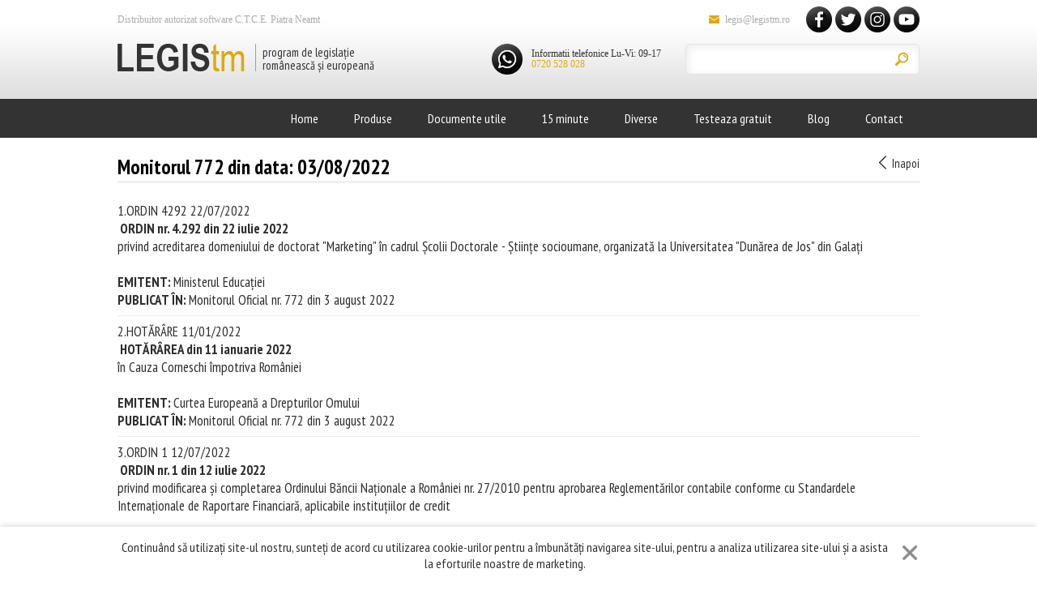

--- FILE ---
content_type: text/html; charset=utf-8
request_url: https://www.legistm.ro/legislatie/monitoare-oficiale/Monitorul-772-din-data-03-08-2022
body_size: 5599
content:
<!DOCTYPE HTML>
<html xmlns="http://www.w3.org/1999/xhtml" lang="ro">
<head>
<meta content="text/html; charset=utf-8" http-equiv="Content-Type" />

<title>Monitorul 772 din data: 03/08/2022 | LEGIStm.ro | Legislatie Online - iLegis | Management Dosare Instanta - JuristPRO si AvocatPRO | Distribuitor autorizat software C.T.C.E. Piatra Neamt</title>
<meta name="description" content=""/>
<meta name="keywords" content=""/>
<meta name="distribution" content="Global"/>
<meta name="revisit-after" content="3 days"/>
<meta name="authors" content="Royalty Webdesign SRL www.royalty.ro"/>
<meta name="robots" content="index,follow"/>
<meta name="classification" content="Software"/>
<link rel="shortcut icon" href="/favicon.ico"/>
<meta name="viewport" content="width=device-width; initial-scale=1.0;  maximum-scale=1"/>
<!--[if lt IE 9]>
	<script src="https://html5shim.googlecode.com/svn/trunk/html5.js" type="text/javascript"></script>
<![endif]-->
<!--[if lt IE 9]>
	<script src="https://css3-mediaqueries-js.googlecode.com/svn/trunk/css3-mediaqueries.js"  type="text/javascript"></script>
<![endif]-->
<link href="https://fonts.googleapis.com/css?family=PT+Sans+Narrow:400,700&amp;subset=latin-ext" rel="stylesheet"/> <link href="legis.css" rel="stylesheet" type="text/css" />
<link href="/legis.css" rel="stylesheet" type="text/css" />
</head>
<body>
	<div class="bgd-sus">
			
		<div class="mijloc">
		<div class="text-sus">Distribuitor autorizat software C.T.C.E. Piatra Neamt</div>
			<div class="clear ascuns"></div>
			<div class="retele">
				<a href="https://www.facebook.com/legistm/" target="_blank" rel="nofollow"><img src="/images/f.png" class="activ" alt="Facebook" style="width: 32px; height: auto; "/></a>
					
					<a href="https://twitter.com/legistm" target="_blank" rel="nofollow"><img src="/images/t.png" class="activ" alt="Twitter" style="width: 32px; height: auto; "/></a>
					
					<a href="https://www.instagram.com/legistm/" target="_blank" rel="nofollow"><img src="/images/i.png" class="activ" alt="Instagram" style="width: 32px; height: auto;"/></a>
				
				<a href="https://www.youtube.com/channel/UCEzSCR7Y3kGMf33p7TJPt1w" target="_blank" rel="nofollow"><img src="/images/y.png" class="activ" alt="Youtube" style="width: 32px; height: auto;"/></a>
				
			</div>
			<div class="email-sus deascuns"><a href="mailto:legis@legistm.ro">legis@legistm.ro</a></div>
			<div class="separator10 deascuns"></div>
		<div class="logo">
			<a href="/" title="LEGIStm.ro | Legislatie Online - iLegis | Management Dosare Instanta - JuristPRO si AvocatPRO | Distribuitor autorizat software C.T.C.E. Piatra Neamt"><img src="/images/logo.png" alt="LEGIStm.ro | Legislatie Online - iLegis | Management Dosare Instanta - JuristPRO si AvocatPRO | Distribuitor autorizat software C.T.C.E. Piatra Neamt" class="imagine-logo"/></a>
			<span class="text-logo">program de legislaţie <br>
românească şi europeană</span>
			
			<div class="clear"></div>
		</div>
		<div class="separator10 ascuns"></div>
			<div class="cautare deascuns">
				<form action="/cautare" method="post">
					<input type="text" class="casuta-cautare" name="termen" id="termen"/>
					<input type="submit" value="" class="buton-cautare"/>
					<div class="clear"></div>
				</form>
			</div>
			<div class="tel deascuns">Informatii telefonice Lu-Vi: 09-17<br>
				<span class="portocaliu">0720 528 028</span>
</div>
		<div class="clear"></div>
		</div>
	</div>	<div class="meniu-tot">
		<div class="mijloc ascuns">
			<div class="tel-mobil"><a href="tel:0720528028">&nbsp;</a></div>
			<div class="buton-mobil"><a href="javascript:meniu()">MENIU</a></div>
			<div class="email-mobil"><a href="mailto:legis@legistm.ro">&nbsp;</a></div>
			<div class="clear"></div>
		</div>
	
	
		<div class="mijloc aliniere-meniu deascuns" id="meniu">
			<div class="meniu"><a href="/home">Home</a>
							<a href="/produse">Produse</a>
								<a href="/documente-utile-ilegis">Documente utile</a>
								<a href="/15-minute">15 minute</a>
								<a href="/diverse-legis">Diverse</a>
								<a href="/testeaza-gratuit">Testeaza gratuit</a>
				<a href="/blog">Blog</a>
				<a href="/contact">Contact</a>
			</div>
		</div>
	</div>	<div class="mijloc">
	<div class="separator20"></div>
		<h1 style="float: left;">Monitorul 772 din data: 03/08/2022</h1>
		<div style="float: right" class="istoric"><a href="javascript: window.history.back();"><img src="/images/calendar-inapoi.png" style="float: left; padding-right: 7px;"  height="17" alt=""/><span style="display: inline-block; float: right;">Inapoi</a>
			<div class="clear"></div></div>
	  <div class="separator-pagina"></div>
	  <div class="separator20"></div>	

			

	  <div class="text2">1.ORDIN               4292 22/07/2022<br>﻿<b> ORDIN nr. 4.292 din 22 iulie 2022</b><br>privind acreditarea domeniului de doctorat "Marketing" în cadrul Şcolii Doctorale - Ştiinţe socioumane, organizată la Universitatea "Dunărea de Jos" din Galaţi<br><br><b> EMITENT:     </b> Ministerul Educaţiei<br><b> PUBLICAT ÎN: </b>Monitorul Oficial nr. 772 din 3 august 2022<br> <div class="separator-feed"></div>2.HOTĂRÂRE                 11/01/2022<br>﻿<b> HOTĂRÂREA din 11 ianuarie 2022</b><br>în Cauza Corneschi împotriva României<br><br><b> EMITENT:     </b> Curtea Europeană a Drepturilor Omului<br><b> PUBLICAT ÎN: </b>Monitorul Oficial nr. 772 din 3 august 2022<br> <div class="separator-feed"></div>3.ORDIN                  1 12/07/2022<br>﻿<b> ORDIN nr. 1 din 12 iulie 2022</b><br>privind modificarea şi completarea Ordinului Băncii Naţionale a României nr. 27/2010 pentru aprobarea Reglementărilor contabile conforme cu Standardele Internaţionale de Raportare Financiară, aplicabile instituţiilor de credit<br><br><b> EMITENT:     </b> Banca Nationala a Romaniei<br><b> PUBLICAT ÎN: </b>Monitorul Oficial nr. 772 din 3 august 2022<br> <div class="separator-feed"></div></div>
			<div class="separator10"></div>
<!-- Go to www.addthis.com/dashboard to customize your tools -->
<div class="addthis_inline_share_toolbox"></div>
 <script type="text/javascript" src="//s7.addthis.com/js/300/addthis_widget.js#pubid=ra-5a002911bdc282b5"></script>		<div class="separator10"></div>
		<div class="separator10"></div>
	<div class="images-container" itemscope itemtype="http://schema.org/ImageGallery"></div>

	  
			<div class="clear"></div>

     
       <div class="clear"></div>
      
      
	</div>
	<div class="bgd-portocaliu">
		<div class="mijloc">
			<div class="calendar-tot" id="calendartot"></div>
			<div class="coloana-calendar">
				<div class="titlu-coloana-portocalie">MONITOARE OFICIALE</div>
				<div class="separator20"></div>
				<div class="separator-calendar"></div>
								<div class="casuta-coloana">
					<div class="data-coloana">
												<span class="zi-data-coloana">16</span><br>
						IAN					</div>
					<div class="titlu-coloana-portocalie">
						<a href="/legislatie/monitoare-oficiale/monitorul-30-din-data-16-01-2026"><span style="font-weight: 600">Monitorul 30 din data:</span><br> 16/01/2026</a>
					</div>
					
					
					
					<div class="clear"></div>
				</div>
								<div class="casuta-coloana">
					<div class="data-coloana">
												<span class="zi-data-coloana">16</span><br>
						IAN					</div>
					<div class="titlu-coloana-portocalie">
						<a href="/legislatie/monitoare-oficiale/monitorul-29-din-data-16-01-2026"><span style="font-weight: 600">Monitorul 29 din data:</span><br> 16/01/2026</a>
					</div>
					
					
					
					<div class="clear"></div>
				</div>
								<div class="casuta-coloana">
					<div class="data-coloana">
												<span class="zi-data-coloana">16</span><br>
						IAN					</div>
					<div class="titlu-coloana-portocalie">
						<a href="/legislatie/monitoare-oficiale/monitorul-28-din-data-16-01-2026"><span style="font-weight: 600">Monitorul 28 din data:</span><br> 16/01/2026</a>
					</div>
					
					
					
					<div class="clear"></div>
				</div>
								<div class="casuta-coloana">
					<div class="data-coloana">
												<span class="zi-data-coloana">16</span><br>
						IAN					</div>
					<div class="titlu-coloana-portocalie">
						<a href="/legislatie/monitoare-oficiale/monitorul-0-din-data-16-01-2026"><span style="font-weight: 600">Monitorul 0 din data:</span><br> 16/01/2026</a>
					</div>
					
					
					
					<div class="clear"></div>
				</div>
								<div class="separator20"></div>
				<div class="detaliip"><a href="/legislatie/monitoare-oficiale">VEZI TOATE MONITOARELE OFICIALE</a></div>
				
			</div>
			<div class="coloana-calendar">
				<div class="titlu-coloana-portocalie">ACTUALIZARI LEGISLATIVE</div>
				<div class="separator20"></div>
				<div class="separator-calendar"></div>
								<div class="casuta-coloana">
					<div class="data-coloana">
												<span class="zi-data-coloana">16</span><br>
						IAN					</div>
					<div class="titlu-coloana-portocalie">
						<a href="/legislatie/actualizari-legislative/-actualizarea-2603z5a--din-data16-01-2026"><span style="font-weight: 600"> Actualizarea 2603z5a  din data:</span><br>16/01/2026</a>
					</div>
					
					
					
					<div class="clear"></div>
				</div>
								<div class="casuta-coloana">
					<div class="data-coloana">
												<span class="zi-data-coloana">16</span><br>
						IAN					</div>
					<div class="titlu-coloana-portocalie">
						<a href="/legislatie/actualizari-legislative/-actualizarea-2603z5b--din-data16-01-2026"><span style="font-weight: 600"> Actualizarea 2603z5b  din data:</span><br>16/01/2026</a>
					</div>
					
					
					
					<div class="clear"></div>
				</div>
								<div class="casuta-coloana">
					<div class="data-coloana">
												<span class="zi-data-coloana">15</span><br>
						IAN					</div>
					<div class="titlu-coloana-portocalie">
						<a href="/legislatie/actualizari-legislative/-actualizarea-2603z4a--din-data15-01-2026"><span style="font-weight: 600"> Actualizarea 2603z4a  din data:</span><br>15/01/2026</a>
					</div>
					
					
					
					<div class="clear"></div>
				</div>
								<div class="casuta-coloana">
					<div class="data-coloana">
												<span class="zi-data-coloana">15</span><br>
						IAN					</div>
					<div class="titlu-coloana-portocalie">
						<a href="/legislatie/actualizari-legislative/-actualizarea-2603z4b--din-data15-01-2026"><span style="font-weight: 600"> Actualizarea 2603z4b  din data:</span><br>15/01/2026</a>
					</div>
					
					
					
					<div class="clear"></div>
				</div>
								<div class="separator20"></div>
				<div class="detaliip"><a href="/legislatie/actualizari-legislative">VEZI TOATE ACTUALIZARILE LEGISLATIVE</a></div>
				
			</div>
			
			
			<div class="clear"></div>
			
		</div>
	</div>
<div class="separator-jos"></div>	<div class="bgd-cere">
		<div class="mijloc">
			<div class="p53s">
				<div class="descriere">
										<p><strong>iLegis</strong><br />
Legislatie Romaneasca<br />
Legislatie Europeana<br />
Practica Judiciara<br />
Jurisprudenta Romaneasca si Europeana</p>
					<div class="separator20"></div>
					<div class="titlu-paginas">CERE OFERTA NOASTRA!</div>
					<div class="separator20"></div>
					<div class="detaliips"><a href="/cere-oferta">CERE OFERTA</a></div>
					
					
				</div>
			
			
			</div>
		  <div class="p40d">
				<div class="separator10"></div>
				<div class="separator20"></div>
				<div class="acte-poza"><img src="/images/an.jpg" style="width: 100%; display: block;" alt=""/><br>

<img src="/images/jp.jpg" style="width: 100%; display: block;" alt=""/></div>
				<div class="acte-continut">
					<div class="acte-titlu">Acte normative</div>
					
										<div class="acte"><a href="/legislatie/acte-normative/1-LEGE-21-15-01-2026">1. LEGE 21 15/01/2026</a></div>
										<div class="acte"><a href="/legislatie/acte-normative/2-DECIZIE-2-15-01-2026">2. DECIZIE 2 15/01/2026</a></div>
										<div class="acte"><a href="/legislatie/acte-normative/3-DECIZIE-3-15-01-2026">3. DECIZIE 3 15/01/2026</a></div>
										<div class="acte"><a href="/legislatie/acte-normative/4-DECIZIE-4-15-01-2026">4. DECIZIE 4 15/01/2026</a></div>
										<div class="acte"><a href="/legislatie/acte-normative/5-ORDIN-36-15-01-2026">5. ORDIN 36 15/01/2026</a></div>
										<div class="acte"><a href="/legislatie/acte-normative/6-ORDIN-162-15-01-2026">6. ORDIN 162 15/01/2026</a></div>
										<div class="acte"><a href="/legislatie/acte-normative/7-LEGE-9-15-01-2026">7. LEGE 9 15/01/2026</a></div>
										<div class="link-detalii">
						<a href="/legislatie/acte-normative">alte articole</a>
					</div>
					
				</div>
			<!--	<div class="separator-jos"></div>
			<div class="separator10"></div>
			
			<div class="acte-poza"><img src="/images/jp.jpg" style="width: 100%; display: block;" alt=""/></div>
				<div class="acte-continut">
					<div class="acte-titlu">Jurisprudenţă</div>
					
										<div class="acte"><a href="/legislatie/jurisprudenta/14-SENTINTA-221-19-11-2019">14. SENTINTA 221 19/11/2019</a></div>
										<div class="acte"><a href="/legislatie/jurisprudenta/15-SENTINTA-1253-07-10-2019">15. SENTINTA 1253 07/10/2019</a></div>
										<div class="acte"><a href="/legislatie/jurisprudenta/16-SENTINTA-6043-02-10-2019">16. SENTINTA 6043 02/10/2019</a></div>
										<div class="link-detalii">
						<a href="/legislatie/jurisprudenta">alte articole</a>
					</div>
					
				</div>
			-->
			
			
			</div>
			<div class="clear"></div>
			
		</div>
	</div>	<div class="separator20"></div>
	
	
<div class="jos-tot">
		<div class="mijloc text-jos">
			Copyright &copy; 2026. Toate drepturile rezervate LEGIS TM. <a href="http://www.royalty.ro" target="_blank" title="Web design Timisoara">Web design</a> <span class="alb">by</span> <a href="http://www.royalty.ro" target="_blank" title="Web design">Royalty</a>
			
			
		</div>
	</div>

 <script   src="https://code.jquery.com/jquery-1.12.4.min.js"></script>
  <script   src="https://code.jquery.com/ui/1.12.1/jquery-ui.min.js"></script>
  
   <script src="/js/responsiveslides.min.js"  ></script>


<script >
	function calendar(datac)
	{
		
		
		
		$.post("/calendar.php", {data: ""+datac+""}, function(data){
				if(data.length >0) {
					$("#calendartot").html(data);
				}
			});
	}
	
	calendar('17/01/2026');
	
 // <![CDATA[

		 $(function() {
    $("#slider1").responsiveSlides({
        auto: true,
        pager: false,
        nav: true,
        speed: 1500,
		timeout: 5000,
		pause: true,
        maxwidth: 1920,
        namespace: "banner",
		prevText: "&nbsp;",
  		nextText: "&nbsp;"
      });
  });
// ]]>

</script>	
  
     <script >
  // <![CDATA[
  function suggest(inputString){
		var inputString=inputString.toUpperCase();
		if(inputString.length <= 0) {
			$('#suggestions').fadeOut();
		} else {
		
			$.post("/autosuggest.php", {queryString: ""+inputString+""}, function(data){
				if(data.length >0) {
					$('#suggestions').fadeIn();
					$('#suggestionsList').html(data);
					
				}
			});
		}
	}
   // ]]>	
  </script>

 <script >
 // <![CDATA[
 $(document).ready(function() {
        $('img.activ').each(function() {
            $(this).hover(function() {
                $(this).stop().animate({ opacity: 0.6 }, 300);
            },
           function() {
               $(this).stop().animate({ opacity: 1 }, 300);
           });
        });
    });
	 function meniu()
		{
			var afisat=$("#meniu").is(':visible');
			
			if (afisat)
					{
					$("#meniu").slideUp(200);
					}
					else 
					{
					$("#meniu").slideDown(200);
					}
			
			}
	 
	 function cauta()
		{
			var afisat=$("#cautare-mobil").is(':visible');
			
			if (afisat)
					{
					$("#cautare-mobil").slideUp(200);
					}
					else 
					{
					$("#cautare-mobil").slideDown(200);
					}
			
			}
// ]]>

</script>


	
	<link rel="stylesheet" href="/psw/photoswipe.css"> 

<!-- Skin CSS file (styling of UI - buttons, caption, etc.)
     In the folder of skin CSS file there are also:
     - .png and .svg icons sprite, 
     - preloader.gif (for browsers that do not support CSS animations) -->
<link rel="stylesheet" href="/psw/default-skin/default-skin.css"> 

<!-- Core JS file -->
<script src="/psw/photoswipe.min.js"></script> 

<!-- UI JS file -->
<script src="/psw/photoswipe-ui-default.min.js"></script> 	
<script src="/psw/main.js" ></script>


    <div class="pswp" tabindex="-1" role="dialog" aria-hidden="true">
      <div class="pswp__bg"></div>
      <div class="pswp__scroll-wrap">
        <div class="pswp__container">
          <div class="pswp__item"></div>
          <div class="pswp__item"></div>
          <div class="pswp__item"></div>
        </div>
        <div class="pswp__ui pswp__ui--hidden">
          <div class="pswp__top-bar">
            <div class="pswp__counter"></div>
            <button class="pswp__button pswp__button--close" title="Close (Esc)"></button>
            <button class="pswp__button pswp__button--fs" title="Toggle fullscreen"></button>
            <button class="pswp__button pswp__button--zoom" title="Zoom in/out"></button>
            <div class="pswp__preloader">
              <div class="pswp__preloader__icn">
                <div class="pswp__preloader__cut">
                  <div class="pswp__preloader__donut"></div>
                </div>
              </div>
            </div>
          </div>
          <div class="pswp__share-modal pswp__share-modal--hidden pswp__single-tap">
            <div class="pswp__share-tooltip"></div>
          </div>
          <button class="pswp__button pswp__button--arrow--left" title="Previous (arrow left)"></button>
          <button class="pswp__button pswp__button--arrow--right" title="Next (arrow right)"></button>
          <div class="pswp__caption">
            <div class="pswp__caption__center"></div>
          </div>
        </div>
      </div>
    </div>

  <script >
      initPhotoSwipeFromDOM('.images-container figure');
	  
	</script>
      <script  >
	
	// <![CDATA[

     
  	function aratameniu()
	{
		var verificare=$('#meniu-mobil').attr("class");
		
		if (verificare=='meniu-mobil') {
		$('#meniu-mobil').switchClass( "meniu-mobil", "meniu-mobil2", 300, "easeOutQuint" );
		} else 
		{
		$('#meniu-mobil').switchClass( "meniu-mobil2", "meniu-mobil", 300, "easeOutQuint" );
			}
		
		}
		
  
  $(document).mouseup(function (e)
{
    var container = $("#meniu-mobil");

    if (!container.is(e.target) 
        && container.has(e.target).length === 0) 
    {
        container.switchClass( "meniu-mobil2", "meniu-mobil", 300, "easeOutQuint" );
    }
});
 // ]]>	
</script>
     <script >
		 // <![CDATA[

		 		 
	function detalii(id)
{
	var continut=$("#"+id).html();
	
	$("#deasupra2").show();
	$("#deasupra").show();
	$("#deasupra3").html(continut);
	

	
	
	}
		 
		 
		 
function inchidedetalii()
{
	$("#deasupra2").hide();
	$("#deasupra").hide();
	}
				// ]]>		
		</script>
       
     
      <div id="deasupra2" style="display:none" onClick="javascript:inchidedetalii()"></div>      
      <div id="deasupra" style="display:none;">

		  <div class="text" id="deasupra3"></div>
      	
		 
      </div>
<!-- Global site tag (gtag.js) - Google Analytics -->
<script async src="https://www.googletagmanager.com/gtag/js?id=UA-161630616-1"></script>
<script>
  window.dataLayer = window.dataLayer || [];
  function gtag(){dataLayer.push(arguments);}
  gtag('js', new Date());

  gtag('config', 'UA-161630616-1');
</script>
<div id="cookie">
	<div class="mijloc text" style="text-align: center;"><a href="javascript:inchidecookie()"><img src="/images/inchide.png" alt="" style="float:right; padding-left: 10px; padding-top: 5px; height: 24px!important;"/></a> 
Continuând să utilizați site-ul nostru, sunteți de acord cu utilizarea cookie-urilor pentru a îmbunătăți navigarea site-ului, pentru a analiza utilizarea site-ului și a asista la eforturile noastre de marketing.</div></div>
<script>
	 	function inchidecookie()
{
	
	$.post( "/ascundecookie.php" ).done(function(data) {
	$("#cookie").fadeOut();	
		});
	}
			
</script>
<script >(function(t,e){var r=function(t){try{var r=e.head||e.getElementsByTagName("head")[0];a=e.createElement("script");a.setAttribute("type","text/javascript");a.setAttribute("src",t);r.appendChild(a);}catch(t){}};t.CollectId = "5bbcf9743226cc6d604738f9";r("https://collectcdn.com/launcher.js");})(window,document);</script>

<script id="mcjs">!function(c,h,i,m,p){m=c.createElement(h),p=c.getElementsByTagName(h)[0],m.async=1,m.src=i,p.parentNode.insertBefore(m,p)}(document,"script","https://chimpstatic.com/mcjs-connected/js/users/a4dc8f901cd41a90370d05ea1/7e80ff9b91ee10c9c102fade3.js");</script>


<script async src="https://pagead2.googlesyndication.com/pagead/js/adsbygoogle.js?client=ca-pub-1379196244768284"
     crossorigin="anonymous"></script>


<script async src="https://pagead2.googlesyndication.com/pagead/js/adsbygoogle.js?client=ca-pub-1379196244768284"
     crossorigin="anonymous"></script>
<ins class="adsbygoogle"
     style="display:block; text-align:center;"
     data-ad-layout="in-article"
     data-ad-format="fluid"
     data-ad-client="ca-pub-1379196244768284"
     data-ad-slot="2645066015"></ins>
<script>
     (adsbygoogle = window.adsbygoogle || []).push({});
</script>

<script async src="https://pagead2.googlesyndication.com/pagead/js/adsbygoogle.js?client=ca-pub-1379196244768284"
     crossorigin="anonymous"></script>


</body>	
</html>


--- FILE ---
content_type: text/html; charset=utf-8
request_url: https://www.legistm.ro/legislatie/monitoare-oficiale/legis.css
body_size: 5016
content:
<!DOCTYPE HTML>
<html xmlns="http://www.w3.org/1999/xhtml" lang="ro">
<head>
<meta content="text/html; charset=utf-8" http-equiv="Content-Type" />

<title>LEGIStm.ro | Legislatie Online - iLegis | Management Dosare Instanta - JuristPRO si AvocatPRO | Distribuitor autorizat software C.T.C.E. Piatra Neamt</title>
<meta name="description" content="Cauti o solutie legislativa completa, accesibila din orice locatie si usor de folosit? Intra pe LEGIStm.ro si alege din gama noastra de servicii complete! Inca nu folosesti serviciile noastre? Testeaza acum gratuit!"/>
<meta name="keywords" content="legis, LEGIS Timsioara, legis, ilegis, dosare instanta, legislatie online, soft legislativ"/>
<meta name="distribution" content="Global"/>
<meta name="revisit-after" content="3 days"/>
<meta name="authors" content="Royalty Webdesign SRL www.royalty.ro"/>
<meta name="robots" content="index,follow"/>
<meta name="classification" content="Software"/>
<link rel="shortcut icon" href="/favicon.ico"/>
<meta name="viewport" content="width=device-width; initial-scale=1.0;  maximum-scale=1"/>
<!--[if lt IE 9]>
	<script src="https://html5shim.googlecode.com/svn/trunk/html5.js" type="text/javascript"></script>
<![endif]-->
<!--[if lt IE 9]>
	<script src="https://css3-mediaqueries-js.googlecode.com/svn/trunk/css3-mediaqueries.js"  type="text/javascript"></script>
<![endif]-->
<link href="https://fonts.googleapis.com/css?family=PT+Sans+Narrow:400,700&amp;subset=latin-ext" rel="stylesheet"/> 
<meta name="google-site-verification" content="vTDYEoN0dR3489WOR9EkYSiyKdWa9Ybi1v4mfGJsM4Y" /><link href="legis.css" rel="stylesheet" type="text/css" />
<link href="/legis.css" rel="stylesheet" type="text/css" />
</head>
<body>
	<div class="bgd-sus">
			
		<div class="mijloc">
		<div class="text-sus">Distribuitor autorizat software C.T.C.E. Piatra Neamt</div>
			<div class="clear ascuns"></div>
			<div class="retele">
				<a href="https://www.facebook.com/legistm/" target="_blank" rel="nofollow"><img src="/images/f.png" class="activ" alt="Facebook" style="width: 32px; height: auto; "/></a>
					
					<a href="https://twitter.com/legistm" target="_blank" rel="nofollow"><img src="/images/t.png" class="activ" alt="Twitter" style="width: 32px; height: auto; "/></a>
					
					<a href="https://www.instagram.com/legistm/" target="_blank" rel="nofollow"><img src="/images/i.png" class="activ" alt="Instagram" style="width: 32px; height: auto;"/></a>
				
				<a href="https://www.youtube.com/channel/UCEzSCR7Y3kGMf33p7TJPt1w" target="_blank" rel="nofollow"><img src="/images/y.png" class="activ" alt="Youtube" style="width: 32px; height: auto;"/></a>
				
			</div>
			<div class="email-sus deascuns"><a href="mailto:legis@legistm.ro">legis@legistm.ro</a></div>
			<div class="separator10 deascuns"></div>
		<div class="logo">
			<a href="/" title="LEGIStm.ro | Legislatie Online - iLegis | Management Dosare Instanta - JuristPRO si AvocatPRO | Distribuitor autorizat software C.T.C.E. Piatra Neamt"><img src="/images/logo.png" alt="LEGIStm.ro | Legislatie Online - iLegis | Management Dosare Instanta - JuristPRO si AvocatPRO | Distribuitor autorizat software C.T.C.E. Piatra Neamt" class="imagine-logo"/></a>
			<span class="text-logo">program de legislaţie <br>
românească şi europeană</span>
			
			<div class="clear"></div>
		</div>
		<div class="separator10 ascuns"></div>
			<div class="cautare deascuns">
				<form action="/cautare" method="post">
					<input type="text" class="casuta-cautare" name="termen" id="termen"/>
					<input type="submit" value="" class="buton-cautare"/>
					<div class="clear"></div>
				</form>
			</div>
			<div class="tel deascuns">Informatii telefonice Lu-Vi: 09-17<br>
				<span class="portocaliu">0720 528 028</span>
</div>
		<div class="clear"></div>
		</div>
	</div>	<div class="meniu-tot">
		<div class="mijloc ascuns">
			<div class="tel-mobil"><a href="tel:0720528028">&nbsp;</a></div>
			<div class="buton-mobil"><a href="javascript:meniu()">MENIU</a></div>
			<div class="email-mobil"><a href="mailto:legis@legistm.ro">&nbsp;</a></div>
			<div class="clear"></div>
		</div>
	
	
		<div class="mijloc aliniere-meniu deascuns" id="meniu">
			<div class="meniu"><a href="/home">Home</a>
							<a href="/produse">Produse</a>
								<a href="/documente-utile-ilegis">Documente utile</a>
								<a href="/15-minute">15 minute</a>
								<a href="/diverse-legis">Diverse</a>
								<a href="/testeaza-gratuit">Testeaza gratuit</a>
				<a href="/blog">Blog</a>
				<a href="/contact">Contact</a>
			</div>
		</div>
	</div>	<div class="mijloc">
	<div class="separator20"></div>
		<h1>Aceasta pagina nu mai exista</h1>
		<div class="separator-pagina"></div>
		
      <div class="separator20"></div><br>
<br>
<br>
	
       <div class="text" style="text-align: center">Ati ajuns la o pagina care nu mai exista. Va rugam sa folositi meniul de mai sus pentru a naviga prin site-ul nostru. <br>
Va multumim.</div>
     <br><br><br><br>
       <div class="clear"></div>
      
      
	</div>
	<div class="bgd-portocaliu">
		<div class="mijloc">
			<div class="calendar-tot" id="calendartot"></div>
			<div class="coloana-calendar">
				<div class="titlu-coloana-portocalie">MONITOARE OFICIALE</div>
				<div class="separator20"></div>
				<div class="separator-calendar"></div>
								<div class="casuta-coloana">
					<div class="data-coloana">
												<span class="zi-data-coloana">16</span><br>
						IAN					</div>
					<div class="titlu-coloana-portocalie">
						<a href="/legislatie/monitoare-oficiale/monitorul-30-din-data-16-01-2026"><span style="font-weight: 600">Monitorul 30 din data:</span><br> 16/01/2026</a>
					</div>
					
					
					
					<div class="clear"></div>
				</div>
								<div class="casuta-coloana">
					<div class="data-coloana">
												<span class="zi-data-coloana">16</span><br>
						IAN					</div>
					<div class="titlu-coloana-portocalie">
						<a href="/legislatie/monitoare-oficiale/monitorul-29-din-data-16-01-2026"><span style="font-weight: 600">Monitorul 29 din data:</span><br> 16/01/2026</a>
					</div>
					
					
					
					<div class="clear"></div>
				</div>
								<div class="casuta-coloana">
					<div class="data-coloana">
												<span class="zi-data-coloana">16</span><br>
						IAN					</div>
					<div class="titlu-coloana-portocalie">
						<a href="/legislatie/monitoare-oficiale/monitorul-28-din-data-16-01-2026"><span style="font-weight: 600">Monitorul 28 din data:</span><br> 16/01/2026</a>
					</div>
					
					
					
					<div class="clear"></div>
				</div>
								<div class="casuta-coloana">
					<div class="data-coloana">
												<span class="zi-data-coloana">16</span><br>
						IAN					</div>
					<div class="titlu-coloana-portocalie">
						<a href="/legislatie/monitoare-oficiale/monitorul-0-din-data-16-01-2026"><span style="font-weight: 600">Monitorul 0 din data:</span><br> 16/01/2026</a>
					</div>
					
					
					
					<div class="clear"></div>
				</div>
								<div class="separator20"></div>
				<div class="detaliip"><a href="/legislatie/monitoare-oficiale">VEZI TOATE MONITOARELE OFICIALE</a></div>
				
			</div>
			<div class="coloana-calendar">
				<div class="titlu-coloana-portocalie">ACTUALIZARI LEGISLATIVE</div>
				<div class="separator20"></div>
				<div class="separator-calendar"></div>
								<div class="casuta-coloana">
					<div class="data-coloana">
												<span class="zi-data-coloana">16</span><br>
						IAN					</div>
					<div class="titlu-coloana-portocalie">
						<a href="/legislatie/actualizari-legislative/-actualizarea-2603z5a--din-data16-01-2026"><span style="font-weight: 600"> Actualizarea 2603z5a  din data:</span><br>16/01/2026</a>
					</div>
					
					
					
					<div class="clear"></div>
				</div>
								<div class="casuta-coloana">
					<div class="data-coloana">
												<span class="zi-data-coloana">16</span><br>
						IAN					</div>
					<div class="titlu-coloana-portocalie">
						<a href="/legislatie/actualizari-legislative/-actualizarea-2603z5b--din-data16-01-2026"><span style="font-weight: 600"> Actualizarea 2603z5b  din data:</span><br>16/01/2026</a>
					</div>
					
					
					
					<div class="clear"></div>
				</div>
								<div class="casuta-coloana">
					<div class="data-coloana">
												<span class="zi-data-coloana">15</span><br>
						IAN					</div>
					<div class="titlu-coloana-portocalie">
						<a href="/legislatie/actualizari-legislative/-actualizarea-2603z4a--din-data15-01-2026"><span style="font-weight: 600"> Actualizarea 2603z4a  din data:</span><br>15/01/2026</a>
					</div>
					
					
					
					<div class="clear"></div>
				</div>
								<div class="casuta-coloana">
					<div class="data-coloana">
												<span class="zi-data-coloana">15</span><br>
						IAN					</div>
					<div class="titlu-coloana-portocalie">
						<a href="/legislatie/actualizari-legislative/-actualizarea-2603z4b--din-data15-01-2026"><span style="font-weight: 600"> Actualizarea 2603z4b  din data:</span><br>15/01/2026</a>
					</div>
					
					
					
					<div class="clear"></div>
				</div>
								<div class="separator20"></div>
				<div class="detaliip"><a href="/legislatie/actualizari-legislative">VEZI TOATE ACTUALIZARILE LEGISLATIVE</a></div>
				
			</div>
			
			
			<div class="clear"></div>
			
		</div>
	</div>
<div class="separator-jos"></div>	<div class="bgd-cere">
		<div class="mijloc">
			<div class="p53s">
				<div class="descriere">
										<p><strong>iLegis</strong><br />
Legislatie Romaneasca<br />
Legislatie Europeana<br />
Practica Judiciara<br />
Jurisprudenta Romaneasca si Europeana</p>
					<div class="separator20"></div>
					<div class="titlu-paginas">CERE OFERTA NOASTRA!</div>
					<div class="separator20"></div>
					<div class="detaliips"><a href="/cere-oferta">CERE OFERTA</a></div>
					
					
				</div>
			
			
			</div>
		  <div class="p40d">
				<div class="separator10"></div>
				<div class="separator20"></div>
				<div class="acte-poza"><img src="/images/an.jpg" style="width: 100%; display: block;" alt=""/><br>

<img src="/images/jp.jpg" style="width: 100%; display: block;" alt=""/></div>
				<div class="acte-continut">
					<div class="acte-titlu">Acte normative</div>
					
										<div class="acte"><a href="/legislatie/acte-normative/1-LEGE-21-15-01-2026">1. LEGE 21 15/01/2026</a></div>
										<div class="acte"><a href="/legislatie/acte-normative/2-DECIZIE-2-15-01-2026">2. DECIZIE 2 15/01/2026</a></div>
										<div class="acte"><a href="/legislatie/acte-normative/3-DECIZIE-3-15-01-2026">3. DECIZIE 3 15/01/2026</a></div>
										<div class="acte"><a href="/legislatie/acte-normative/4-DECIZIE-4-15-01-2026">4. DECIZIE 4 15/01/2026</a></div>
										<div class="acte"><a href="/legislatie/acte-normative/5-ORDIN-36-15-01-2026">5. ORDIN 36 15/01/2026</a></div>
										<div class="acte"><a href="/legislatie/acte-normative/6-ORDIN-162-15-01-2026">6. ORDIN 162 15/01/2026</a></div>
										<div class="acte"><a href="/legislatie/acte-normative/7-LEGE-9-15-01-2026">7. LEGE 9 15/01/2026</a></div>
										<div class="link-detalii">
						<a href="/legislatie/acte-normative">alte articole</a>
					</div>
					
				</div>
			<!--	<div class="separator-jos"></div>
			<div class="separator10"></div>
			
			<div class="acte-poza"><img src="/images/jp.jpg" style="width: 100%; display: block;" alt=""/></div>
				<div class="acte-continut">
					<div class="acte-titlu">Jurisprudenţă</div>
					
										<div class="acte"><a href="/legislatie/jurisprudenta/14-SENTINTA-221-19-11-2019">14. SENTINTA 221 19/11/2019</a></div>
										<div class="acte"><a href="/legislatie/jurisprudenta/15-SENTINTA-1253-07-10-2019">15. SENTINTA 1253 07/10/2019</a></div>
										<div class="acte"><a href="/legislatie/jurisprudenta/16-SENTINTA-6043-02-10-2019">16. SENTINTA 6043 02/10/2019</a></div>
										<div class="link-detalii">
						<a href="/legislatie/jurisprudenta">alte articole</a>
					</div>
					
				</div>
			-->
			
			
			</div>
			<div class="clear"></div>
			
		</div>
	</div>	<div class="separator20"></div>
	
	
<div class="jos-tot">
		<div class="mijloc text-jos">
			Copyright &copy; 2026. Toate drepturile rezervate LEGIS TM. <a href="http://www.royalty.ro" target="_blank" title="Web design Timisoara">Web design</a> <span class="alb">by</span> <a href="http://www.royalty.ro" target="_blank" title="Web design">Royalty</a>
			
			
		</div>
	</div>

 <script   src="https://code.jquery.com/jquery-1.12.4.min.js"></script>
  <script   src="https://code.jquery.com/ui/1.12.1/jquery-ui.min.js"></script>
  
   <script src="/js/responsiveslides.min.js"  ></script>


<script >
	function calendar(datac)
	{
		
		
		
		$.post("/calendar.php", {data: ""+datac+""}, function(data){
				if(data.length >0) {
					$("#calendartot").html(data);
				}
			});
	}
	
	calendar('17/01/2026');
	
 // <![CDATA[

		 $(function() {
    $("#slider1").responsiveSlides({
        auto: true,
        pager: false,
        nav: true,
        speed: 1500,
		timeout: 5000,
		pause: true,
        maxwidth: 1920,
        namespace: "banner",
		prevText: "&nbsp;",
  		nextText: "&nbsp;"
      });
  });
// ]]>

</script>	
  
     <script >
  // <![CDATA[
  function suggest(inputString){
		var inputString=inputString.toUpperCase();
		if(inputString.length <= 0) {
			$('#suggestions').fadeOut();
		} else {
		
			$.post("/autosuggest.php", {queryString: ""+inputString+""}, function(data){
				if(data.length >0) {
					$('#suggestions').fadeIn();
					$('#suggestionsList').html(data);
					
				}
			});
		}
	}
   // ]]>	
  </script>

 <script >
 // <![CDATA[
 $(document).ready(function() {
        $('img.activ').each(function() {
            $(this).hover(function() {
                $(this).stop().animate({ opacity: 0.6 }, 300);
            },
           function() {
               $(this).stop().animate({ opacity: 1 }, 300);
           });
        });
    });
	 function meniu()
		{
			var afisat=$("#meniu").is(':visible');
			
			if (afisat)
					{
					$("#meniu").slideUp(200);
					}
					else 
					{
					$("#meniu").slideDown(200);
					}
			
			}
	 
	 function cauta()
		{
			var afisat=$("#cautare-mobil").is(':visible');
			
			if (afisat)
					{
					$("#cautare-mobil").slideUp(200);
					}
					else 
					{
					$("#cautare-mobil").slideDown(200);
					}
			
			}
// ]]>

</script>


	
	<link rel="stylesheet" href="/psw/photoswipe.css"> 

<!-- Skin CSS file (styling of UI - buttons, caption, etc.)
     In the folder of skin CSS file there are also:
     - .png and .svg icons sprite, 
     - preloader.gif (for browsers that do not support CSS animations) -->
<link rel="stylesheet" href="/psw/default-skin/default-skin.css"> 

<!-- Core JS file -->
<script src="/psw/photoswipe.min.js"></script> 

<!-- UI JS file -->
<script src="/psw/photoswipe-ui-default.min.js"></script> 	
<script src="/psw/main.js" ></script>


    <div class="pswp" tabindex="-1" role="dialog" aria-hidden="true">
      <div class="pswp__bg"></div>
      <div class="pswp__scroll-wrap">
        <div class="pswp__container">
          <div class="pswp__item"></div>
          <div class="pswp__item"></div>
          <div class="pswp__item"></div>
        </div>
        <div class="pswp__ui pswp__ui--hidden">
          <div class="pswp__top-bar">
            <div class="pswp__counter"></div>
            <button class="pswp__button pswp__button--close" title="Close (Esc)"></button>
            <button class="pswp__button pswp__button--fs" title="Toggle fullscreen"></button>
            <button class="pswp__button pswp__button--zoom" title="Zoom in/out"></button>
            <div class="pswp__preloader">
              <div class="pswp__preloader__icn">
                <div class="pswp__preloader__cut">
                  <div class="pswp__preloader__donut"></div>
                </div>
              </div>
            </div>
          </div>
          <div class="pswp__share-modal pswp__share-modal--hidden pswp__single-tap">
            <div class="pswp__share-tooltip"></div>
          </div>
          <button class="pswp__button pswp__button--arrow--left" title="Previous (arrow left)"></button>
          <button class="pswp__button pswp__button--arrow--right" title="Next (arrow right)"></button>
          <div class="pswp__caption">
            <div class="pswp__caption__center"></div>
          </div>
        </div>
      </div>
    </div>

  <script >
      initPhotoSwipeFromDOM('.images-container figure');
	  
	</script>
      <script  >
	
	// <![CDATA[

     
  	function aratameniu()
	{
		var verificare=$('#meniu-mobil').attr("class");
		
		if (verificare=='meniu-mobil') {
		$('#meniu-mobil').switchClass( "meniu-mobil", "meniu-mobil2", 300, "easeOutQuint" );
		} else 
		{
		$('#meniu-mobil').switchClass( "meniu-mobil2", "meniu-mobil", 300, "easeOutQuint" );
			}
		
		}
		
  
  $(document).mouseup(function (e)
{
    var container = $("#meniu-mobil");

    if (!container.is(e.target) 
        && container.has(e.target).length === 0) 
    {
        container.switchClass( "meniu-mobil2", "meniu-mobil", 300, "easeOutQuint" );
    }
});
 // ]]>	
</script>
     <script >
		 // <![CDATA[

		 		 
	function detalii(id)
{
	var continut=$("#"+id).html();
	
	$("#deasupra2").show();
	$("#deasupra").show();
	$("#deasupra3").html(continut);
	

	
	
	}
		 
		 
		 
function inchidedetalii()
{
	$("#deasupra2").hide();
	$("#deasupra").hide();
	}
				// ]]>		
		</script>
       
     
      <div id="deasupra2" style="display:none" onClick="javascript:inchidedetalii()"></div>      
      <div id="deasupra" style="display:none;">

		  <div class="text" id="deasupra3"></div>
      	
		 
      </div>
<!-- Global site tag (gtag.js) - Google Analytics -->
<script async src="https://www.googletagmanager.com/gtag/js?id=UA-161630616-1"></script>
<script>
  window.dataLayer = window.dataLayer || [];
  function gtag(){dataLayer.push(arguments);}
  gtag('js', new Date());

  gtag('config', 'UA-161630616-1');
</script>
<div id="cookie">
	<div class="mijloc text" style="text-align: center;"><a href="javascript:inchidecookie()"><img src="/images/inchide.png" alt="" style="float:right; padding-left: 10px; padding-top: 5px; height: 24px!important;"/></a> 
Continuând să utilizați site-ul nostru, sunteți de acord cu utilizarea cookie-urilor pentru a îmbunătăți navigarea site-ului, pentru a analiza utilizarea site-ului și a asista la eforturile noastre de marketing.</div></div>
<script>
	 	function inchidecookie()
{
	
	$.post( "/ascundecookie.php" ).done(function(data) {
	$("#cookie").fadeOut();	
		});
	}
			
</script>
<script >(function(t,e){var r=function(t){try{var r=e.head||e.getElementsByTagName("head")[0];a=e.createElement("script");a.setAttribute("type","text/javascript");a.setAttribute("src",t);r.appendChild(a);}catch(t){}};t.CollectId = "5bbcf9743226cc6d604738f9";r("https://collectcdn.com/launcher.js");})(window,document);</script>

<script id="mcjs">!function(c,h,i,m,p){m=c.createElement(h),p=c.getElementsByTagName(h)[0],m.async=1,m.src=i,p.parentNode.insertBefore(m,p)}(document,"script","https://chimpstatic.com/mcjs-connected/js/users/a4dc8f901cd41a90370d05ea1/7e80ff9b91ee10c9c102fade3.js");</script>


<script async src="https://pagead2.googlesyndication.com/pagead/js/adsbygoogle.js?client=ca-pub-1379196244768284"
     crossorigin="anonymous"></script>


<script async src="https://pagead2.googlesyndication.com/pagead/js/adsbygoogle.js?client=ca-pub-1379196244768284"
     crossorigin="anonymous"></script>
<ins class="adsbygoogle"
     style="display:block; text-align:center;"
     data-ad-layout="in-article"
     data-ad-format="fluid"
     data-ad-client="ca-pub-1379196244768284"
     data-ad-slot="2645066015"></ins>
<script>
     (adsbygoogle = window.adsbygoogle || []).push({});
</script>

<script async src="https://pagead2.googlesyndication.com/pagead/js/adsbygoogle.js?client=ca-pub-1379196244768284"
     crossorigin="anonymous"></script>


</body>	
</html>


--- FILE ---
content_type: text/html; charset=utf-8
request_url: https://www.google.com/recaptcha/api2/aframe
body_size: 265
content:
<!DOCTYPE HTML><html><head><meta http-equiv="content-type" content="text/html; charset=UTF-8"></head><body><script nonce="UUcKPhWvI2H8saENp58b7g">/** Anti-fraud and anti-abuse applications only. See google.com/recaptcha */ try{var clients={'sodar':'https://pagead2.googlesyndication.com/pagead/sodar?'};window.addEventListener("message",function(a){try{if(a.source===window.parent){var b=JSON.parse(a.data);var c=clients[b['id']];if(c){var d=document.createElement('img');d.src=c+b['params']+'&rc='+(localStorage.getItem("rc::a")?sessionStorage.getItem("rc::b"):"");window.document.body.appendChild(d);sessionStorage.setItem("rc::e",parseInt(sessionStorage.getItem("rc::e")||0)+1);localStorage.setItem("rc::h",'1768619229111');}}}catch(b){}});window.parent.postMessage("_grecaptcha_ready", "*");}catch(b){}</script></body></html>

--- FILE ---
content_type: text/css
request_url: https://www.legistm.ro/legis.css
body_size: 3827
content:
@charset "utf-8";
/* CSS Document */

body
{
	min-width:320px;
	height:100%;
	}
#cookie
{
	position: fixed;
	bottom: 0;
	left: 0;
	width: 100%;
	box-shadow: 0px 0px 8px #cecece;
	z-index: 35;
	background-color: #FFF;
	padding-top: 15px;
	padding-bottom: 15px;
	
}

.p25
{
	width: 25%;
	float: left;
}

.box a
{
width:25px;
height:25px;
display:block;
line-height:25px;
text-align:center;
font-family: 'Source Sans Pro', sans-serif;
font-size:13px;
color:#000;
float:left;
margin-right:1px;
margin-left:1px;
text-decoration:none;
border: 1px solid #e3d3ac;
transition: all 0.3s ease;
	-webkit-transition: all 0.3s ease;
  -moz-transition: all 0.3s ease;
  -o-transition: all 0.3s ease;}
.box a:hover
{
	background-color: #000;
	border: 1px solid #000;
color:#FFFFFF;}

.text-pagini
{
	font-size: 13px;
	color: #000;
	line-height: 25px;
	font-family: 'Source Sans Pro', sans-serif;
	font-weight: 400;
	text-decoration: none;
}


.box2, .box2 a
{
width:25px;
height:25px;
display:block;
line-height:25px;
text-align:center;
font-family: 'Source Sans Pro', sans-serif;
font-size:13px;
color:#FFF;
float:left;
margin-right:1px;
margin-left:1px;
text-decoration:none;
border: 1px solid #000;
background-color: #000;
transition: all 0.3s ease;
	-webkit-transition: all 0.3s ease;
  -moz-transition: all 0.3s ease;
  -o-transition: all 0.3s ease;}
	
	

	


.prev
{
	position:absolute;
	top:40%;
	left:0px;
	text-decoration:none;
	z-index:110;
	height:85px;
	width:35px;
	background-image:url(images/inapoi.png);
	background-repeat: no-repeat;
	background-position: right;
	display:block;
	}
	
.next
{
	position:absolute;
	top:40%;
	right:0px;
	text-decoration:none;
	z-index:110;
	height:85px;
	width:35px;
	background-image:url(images/inainte.png);
	display:block;
	background-repeat: no-repeat;
	background-position: left;
	}

html, body, address, blockquote, div, dl, form, h1, h2, h3, h4, h5, h6, ol, p, pre, table, ul,
dd, dt, li, tbody, td, tfoot, th, thead, tr, button, del, ins, map, object,
a, abbr, acronym, b, bdo, big, br, cite, code, dfn, em, i, img, kbd, q, samp, small, span,
strong, sub, sup, tt, var, legend, fieldset {
	margin: 0;
	padding: 0;
	outline:none;
}
.poza-noutate
{
	float:left;
	width: 40%;
	margin-right: 5%;
	margin-bottom: 15px;
		border: 1px solid #e3e4e8;
	border-radius: 3px; 
-moz-border-radius:3px;
-webkit-border-radius: 3px;
behavior:url(/PIE.htc);
	overflow: hidden;
	text-align: center;
	box-shadow: 0px 0px 8px #cecece;
}
.fieldFormText
{
border-radius: 4px; 
-moz-border-radius:4px;
-webkit-border-radius: 4px;
width:95%;
behavior:url(/PIE.htc);
background-position:right;
background-repeat:no-repeat;
border: 1px solid #e3dfdf;
background-color:#FFF;
	font-family:Tahoma, Geneva, sans-serif;
	font-size:12px;
	color:#6b666c;
	outline:none;
	padding-left:5px;
	}
.coloana21
{
	float:right;
	width:48%;
	padding:2%;
background-color:#FFF;

	}
.coloana22
{
	float:left;
	width:40%;
	min-width:170px;
padding:2%;
background-color:#FFF;
	box-shadow: 0px 0px 8px #cecece;


	}
.titlu-form
{
	font-family: 'PT Sans Narrow', sans-serif;
	margin:0;
	padding:0;
	font-weight:600;
	font-size:13px;
	color:#545050;
	line-height:38px;
	float:left;
	width:30%;
	}	
.camp-form
{
	float:left;
	width:70%;
	}	
.camp-form5
{
	float:left;
	width:70%;
	}	
	.camp-form2
{
	float:left;
	width:70%;
	padding-top: 5px;
	}	
.separator10c2
{
	clear:both;
	height:10px;
	line-height:10px;
	}	
.fieldForm
{
border-radius: 4px; 
-moz-border-radius:4px;
-webkit-border-radius: 4px;
width:95%;
height:28px;
behavior:url(/PIE.htc);
background-position:right;
background-repeat:no-repeat;
border: 1px solid #e3dfdf;
background-color:#FFF;
	font-family:Tahoma, Geneva, sans-serif;
	font-size:12px;
	color:#6b666c;
	outline:none;
	padding-left:5px;
	}
	
	
	
.fieldFormMic
{
border-radius: 4px; 
-moz-border-radius:4px;
-webkit-border-radius: 4px;
width:40%;
margin-left:10px;
height:25px;
behavior:url(/PIE.htc);
background-position:right;
background-repeat:no-repeat;
border: 1px solid #e3dfdf;
background-color:#FFF;
	font-family:Tahoma, Geneva, sans-serif;
	font-size:12px;
	color:#6b666c;
	outline:none;
	padding-left:5px;
	}
	
.disponibilitate

{

font-family: 'PT Sans Narrow', sans-serif;
	font-size:16px;
	color:#49b82d;
	line-height:30px;
	background-position:left;
	background-repeat:no-repeat;
	}
	
.disponibilitate2

{

font-family: 'PT Sans Narrow', sans-serif;
	font-size:16px;
	color:#d62929;
	line-height:30px;
	min-height:30px;
	background-position:left;
	background-repeat:no-repeat;
	}

.disponibilitatef

{

font-family: 'PT Sans Narrow', sans-serif;
	font-size:16px;
	color:#49b82d;
	line-height:17px;
	background-position:left;
	background-repeat:no-repeat;
	}
	
.disponibilitatef2

{
	
font-family: 'PT Sans Narrow', sans-serif;
	font-size:16px;
	color:#d62929;
	line-height:17px;
	min-height:30px;
	background-position:left;
	background-repeat:no-repeat;
	}
.buton-newsletter2
{
float:left;
	padding-left:20px;
	padding-right:20px;
	padding-top:8px;
	padding-bottom:8px;
	border-radius: 4px; 
	-moz-border-radius:4px;
	-webkit-border-radius: 4px;
	behavior:url(/PIE.htc);
	background-color:#dca911;
	color:#FFF;
	font-family: 'PT Sans Narrow', sans-serif;
	text-decoration:none;
	font-size:16px;
	outline:none;
	border:none;
	
	}
.deascuns2
{
	display: block;
}
.p47a
{
	float: left;
	width: 45%;
	border-right: 1px solid #dddddd;
	padding-right: 2%;
	margin-bottom: 40px;
}
.p37a
{
	float: left;
	margin-left: 2%;
	width: 37%;
	margin-bottom: 40px;
	display: block;
}
.separator-feed
{
	height: 8px; 
	margin-bottom: 8px;
	border-bottom: 1px solid #eeebeb;
}
.calendar-luna
{
	text-align: center;
	font-size: 20px;
	color: #FFF;
	font-family: 'PT Sans Narrow', sans-serif;
	line-height: 21px;
	font-weight: 300;
}
figure {
    display: block;
    margin-top: 0;
    margin-bottom: 0;
    margin-left: 0px;
    margin-right: 0px;
	padding: 0px;
}
.casuta-coloana
{
	padding-top: 20px;
}


.casuta-produs
{
	width: 43.5%;
	padding: 2%;
	margin-left: 1%;
	margin-right: 1%;
	background-color: #FFF;
	float:left;
	background-color: #FFF;
	margin-top: 10px;
	margin-bottom: 25px;
	transition: all 0.3s ease;
	-webkit-transition: all 0.3s ease;
  -moz-transition: all 0.3s ease;
  -o-transition: all 0.3s ease;
	/*min-height: 290px;*/
	box-shadow: 0px 0px 7px 0px rgba(37, 32, 31, 0.2);
}
.casuta-produs:hover
{
	box-shadow: 0px 0px 7px 0px rgba(37, 32, 31, 0.4);
}




.casuta-produsi a
{
	width: 41.5%;
	padding: 2%;
	margin-left: 1%;
	margin-right: 1%;
	background-color: #FFF;
	float:left;
	background-color: #FFF;
	margin-top: 10px;
	margin-bottom: 25px;
	transition: all 0.3s ease;
	-webkit-transition: all 0.3s ease;
  -moz-transition: all 0.3s ease;
  -o-transition: all 0.3s ease;
	/*min-height: 290px;*/
	box-shadow: 0px 0px 7px 0px rgba(37, 32, 31, 0.2);
	display: block;
	
	color: #676767;
	font-size: 16px;
	font-family: 'PT Sans Narrow', sans-serif;
	text-decoration: none;
	padding-left: 4%;
	background-image: url(images/acte.png);
	background-position:10px;
	background-repeat: no-repeat;
	line-height: 22px;
	margin-bottom: 8px;
	display: block;
	font-weight: 300;
}


#deasupra2
{
	top:0;
	left:0;
	width:100%;
	height:100%;
	background-image:url(images/negru-transparent2.png);
	position:fixed;
	z-index:30;
	}
#deasupra
{
	width:46%;
	padding-left:2.5%;
	padding-right: 2.5%;
	position:fixed;
	top:3%;
	background-color:#FFF;
	margin-left:24%;
	z-index:35;
	box-shadow:0px 0px 10px #898888;
	overflow:auto;
	max-height:82%;
	border-bottom: 20px solid #FFF;
	border-top: 20px solid #FFF;
	}	


.casuta-produsi a:hover
{
	box-shadow: 0px 0px 7px 0px rgba(37, 32, 31, 0.4);
	color: #000;
	background-color: #f6f3f3;
}


.data-coloana
{
	float: left;
	width: 50px;
	height: 38px;
	background-image: url(images/grad.jpg);
	font-size: 16px;
	color: #000;
	font-family: 'PT Sans Narrow', sans-serif;
	text-align: center;
	padding-top: 12px;
	border-radius: 25px; 
	-moz-border-radius:25px;
	-webkit-border-radius: 25px;
	behavior:url(/PIE.htc);
	line-height: 16px;
	display: block;
}

.zi-data-coloana
{
	font-family: 'PT Sans Narrow', sans-serif;
	font-size: 20px;
	color: #dca911;
	line-height: 16px;
	font-weight: 600;
}
.titlu-coloana-portocalie a
{
	color: #2e2e2e;
	text-decoration: none;
	font-size: 16px;
	line-height: 16px;
	padding-bottom: 15px;
	border-bottom: 1px solid #f2cb57;
	float: right;
	display: block;
	width: -webkit-calc(100% - 65px);
    width:    -moz-calc(100% - 65px);
    width:         calc(100% - 65px);
	padding-top: 7px;
	padding-left: 5px;
}
.acte-jos
{
	background-position: left;
	background-repeat: no-repeat;
	padding-left: 78px;
	min-height: 60px;
}
.titlu-coloana-portocalie a:hover
{
	background-color: #f2cb57;
	
}


.titlu-coloana-portocalie
{
	font-size: 20px;
	color: #FFF;
	font-family: 'PT Sans Narrow', sans-serif;
	line-height: 21px;
	font-weight: 300;
}


.separator-calendar
{
	border-top: 1px solid #f2cb57;
	border-bottom: 1px solid #f2cb57;
	height: 3px;
}
.separator-calendar2
{
	border-top: 1px solid #f2cb57;
	height: 0px;
}
.calendar-nume-zi
{
	padding-top: 20px;
	padding-bottom: 20px;
	font-size: 20px;
	text-align: center;
	color: #fbdd83;
	font-family: 'PT Sans Narrow', sans-serif;
}
.coloana-calendar
{
	width: 26%;
	float: left;
	padding-left: 6%;
}
.text-jos
{
	font-size: 12px;
	color: #dca911;
	text-align: center;
	font-family: Tahoma;
	
}
.text-jos a
{
	color: #FFF;
	text-decoration: none;
}
.text-jos a:hover
{
	text-decoration: underline;
}
.alb
{
	color: #FFF;
}
.jos-tot
{
	background-color: #1a1a19;
	padding-top: 24px;
	padding-bottom: 24px;
}

.calendar-zi a
{
padding-top: 8px;
	padding-bottom: 8px;
	font-size: 20px;
	color: #8b6a09;
	text-decoration: none;
	text-align: center;
	font-weight: 300;
	display: block;
	font-family: 'PT Sans Narrow', sans-serif;	
}
.calendar-zi-ocupat a
{
padding-top: 8px;
	padding-bottom: 8px;
	font-size: 20px;
	text-align: center;
	display: block;
	color: #fff;
	font-weight: 300;
	text-decoration: none;
	font-family: 'PT Sans Narrow', sans-serif;	
}

.calendar-zi-ocupat a:hover
{
	background-color: #8b6a09;
	color: #FFF;
}

.bgd-portocaliu
{
	background-color: #dca911;
	padding-top: 30px;
	padding-bottom: 30px;
}
.calendar-tot
{
	float: left;
	width: 36%;
}
.rslides {
  position: relative;
  list-style: none;
  overflow: hidden;
  width: 100%;
  padding: 0;
  margin: 0;
  display: block;
  }
.bgd-mijloc
{
	background-image: url(images/bgd-mijloc.jpg);
	padding-top: 30px;
	padding-bottom: 30px;
	background-position: top;
	background-repeat: no-repeat;
}
.p45s
{
	float: left;
	width: 44%;
}

.p40d
{
	float: right;
	width: 40%;
}

.titlu-pagina, h1
{
	padding: 0;
	margin: 0;
	font-weight: normal;
	font-size: 25px;
	color: #000000;
	font-family: 'PT Sans Narrow', sans-serif;
	font-weight: 600;
	line-height: 28px;
}

.titlu-noutate a
{
	padding: 0;
	margin: 0;
	font-weight: normal;
	font-size: 20px;
	color: #000000;
	font-family: 'PT Sans Narrow', sans-serif;
	font-weight: 600;
	text-decoration: none;
}



.titlu-paginas
{
	padding: 0;
	margin: 0;
	font-weight: normal;
	font-size: 25px;
	color: #000000;
	font-family: 'PT Sans Narrow', sans-serif;
	line-height: 28px;
}

.text, .text a
{
	font-size: 16px;
	color: #2e2e2e;
	font-family: 'PT Sans Narrow', sans-serif;
}


.text2, .text2 a
{
	font-size: 17px;
	color: #2e2e2e;
	font-family: 'PT Sans Narrow', sans-serif;
}


.istoric, .istoric a
{
	font-size: 15px;
	color: #2e2e2e;
	text-decoration: none;
	font-family: 'PT Sans Narrow', sans-serif;
}
.istoric a:hover
{
	text-decoration: underline;
}

.p45d
{
	float: right;
	width: 44%;
}
.separator20
{
	height: 20px;
	clear: both;
}
.separator10
{
	height: 10px;
	clear: both;
}
.mijloc
{
	width:990px;
	max-width: 98%;
	margin: auto;
}
.clear
{
	clear: both;
}

.text img, .text2 img
{
	max-width: 100%;
    height: auto!important;
}

.text2 table
{
    max-width: 100%;
}

.text-sus
{
	float: left;
	font-size: 12px;
	color: #afaaaa;
	font-family: Tahoma;
	line-height: 32px;
}
.retele
{
	float: right;
	padding-left: 20px;
	
}
.cautare
{
	float: right;
	border: 1px solid #e4e4e4;
	border-radius: 5px; 
	-moz-border-radius:5px;
	-webkit-border-radius: 5px;
	behavior:url(/PIE.htc);
	background-color: #FFF;
	box-shadow:inset 2px 2px 8px 2px #f0f0f0 ;
	height: 36px;
	width: 27%;
	line-height: 36px;
	padding-left: 1%;
	padding-right: 1%;
}
.detalii a, .detaliid a
{
	float: left;
	padding-left: 20px;
	padding-right: 20px;
	line-height: 42px;
	border:1px solid #dca911;
	border-radius: 5px; 
	-moz-border-radius:5px;
	-webkit-border-radius: 5px;
	behavior:url(/PIE.htc);
	text-decoration: none;
	font-family: 'PT Sans Narrow', sans-serif;
	color: #2e2e2e;
	font-size: 16px;
}

.detaliips a
{
	float: left;
	padding-left: 30px;
	padding-right: 30px;
	line-height: 42px;
	border:1px solid #dca911;
	background-color: #dca911;
	border-radius: 5px; 
	-moz-border-radius:5px;
	-webkit-border-radius: 5px;
	behavior:url(/PIE.htc);
	text-decoration: none;
	font-family: 'PT Sans Narrow', sans-serif;
	color: #2e2e2e;
	font-size: 16px;
}
.detaliips a:hover
{
	background-color: #FFF;
}



.detaliip a
{
	line-height: 42px;
	border:1px solid #FFF;
	border-radius: 5px; 
	-moz-border-radius:5px;
	-webkit-border-radius: 5px;
	behavior:url(/PIE.htc);
	text-decoration: none;
	font-family: 'PT Sans Narrow', sans-serif;
	color: #2e2e2e;
	font-size: 16px;
	text-align: center;
	display: block;
}
.casuta-galerie
{
	float:left;
	width: 19.5%;
	margin-right: 0.5%;
	margin-top: 5px;
	overflow: hidden;
	text-align: center;
}
.separator-jos
{
	border-bottom:1px solid #dddddd;
	height: 16px;
	
	clear: both;
}

.separator-pagina
{
	border-bottom:1px solid #dddddd;
	height: 4px;
	margin-bottom: 4px;
	clear: both;
}
.bgd-cere
{
	background-position: top;
	background-repeat: no-repeat;
	background-image: url(images/bgd-cere.jpg);
	min-height: 280px;
}
.bgd-acte
{
	background-image: url(images/bgd-acte.jpg);
	min-height: 310px;  
	padding-top: 65px;
	background-position: bottom;
	background-repeat: no-repeat;
}
.descriere
{
	padding-left: 47%;
	padding-top: 15px;
	color: #dca911;
	font-family: 'PT Sans Narrow', sans-serif;
	font-size: 16px;
	line-height: 20px;
	font-weight: 300;
	
}
.acte a
{
	color: #676767;
	font-size: 16px;
	font-family: 'PT Sans Narrow', sans-serif;
	text-decoration: none;
	padding-left: 30px;
	background-image: url(images/acte.png);
	background-position: left;
	background-repeat: no-repeat;
	line-height: 22px;
	margin-bottom: 8px;
	display: block;
	font-weight: 300;
	
}

.titlu-acte-jos a
{
	color: #676767;
	font-size: 16px;
	font-family: 'PT Sans Narrow', sans-serif;
	text-decoration: none;
	margin-bottom: 3px;
	display: block;
	font-weight: 300;
}
.link-detalii2 a
{
	font-weight: 700;
	color: #dca911;
	font-family: 'PT Sans Narrow', sans-serif;
	display: block;
}


.link-detalii a
{
	font-weight: 700;
	color: #dca911;
	font-family: 'PT Sans Narrow', sans-serif;
	text-align: right;
	display: block;
}
.link-detalii a:hover, .link-detalii2 a:hover
{
	color: #000;
}
.acte a:hover, .titlu-acte-jos a:hover
{
	color: #000;
}
.acte-titlu
{
	font-size: 16px;
	color: #000000;
	font-weight: 600;
	font-family: 'PT Sans Narrow', sans-serif;
}
.acte-poza
{
	float: left;
	width: 40%;
}
.acte-continut
{
	float: right;
	width: 55%;
}
.detaliip a:hover
{
	background-color: #FFF;
}
.p53s
{
	float: left;
	width: 54%;
}

.detalii a:hover, .detaliid a:hover
{
	background-color: #dca911;
}
.detaliid a
{
	float: right;
	
}

.casuta-cautare
{
	float: left;
	width: 60%;
	height: 36px;
	font-size: 12px;
	color: #afaaaa;
	font-family: Tahoma;
	outline: none;
	border: none;
	background: transparent;
}
.buton-cautare
{
	float: right;
	width: 38%;
	height: 36px;
	outline: none;
	border: none;
	background: transparent;
	background-image: url(images/cauta.png);
	background-repeat: no-repeat;
	background-position: right;
	background-size: 20px auto;
}

.separator16
{
	height: 16px;
	clear: both;
}
.text-logo
{
	display: inline-block;
	color: #333333;
	font-size: 15px;
	font-family: 'PT Sans Narrow', sans-serif;
	padding-left: 8px;
	line-height: 16px;
	padding-top: 3px;
}
.logo
{
	float: left;
	max-width: 65%;
	width: 400px;
}
.email-sus a
{
	float: right;
	font-size: 12px;
	color: #afaaaa;
	font-family: Tahoma;
	line-height: 32px;
	padding-left: 20px;
	background-image: url(images/email.png);
	background-position: left;
	background-repeat: no-repeat;
	background-size: 13px auto;
	text-decoration: none;
	display: block;
}
.email-sus a:hover
{
	color: #000;
}
.imagine-logo
{
	float: left;
	display: inline-block;
	max-width: 45%;
}
.bgd-sus
{
	background-image: url(images/bgd-sus.jpg);
	background-color: #fff;
	background-position: bottom;
	background-repeat: repeat-x;
	padding-top: 8px;
	padding-bottom: 30px;
}
.ascuns, .ascuns2
{
	display: none;
}
.tel
{
	float: right;
	padding-right: 3%;
	padding-left: 5%;
	background-image: url(images/tel.png);
	background-position: left;
	background-repeat: no-repeat;
	background-size: 38px auto;
	line-height: 13px;
	padding-top: 6px;
	padding-bottom: 6px;
	vertical-align: middle;
	font-size: 12px;
	color: #333333;
	font-family: Tahoma;
}
.portocaliu
{
	color:#dca911;
}
.meniu-tot
{
	padding-top: 10px;
	padding-bottom: 10px;
	background-color: #333333;
	border-bottom: 2px solid #FFF;
	
}
.aliniere-meniu
{
	text-align: right;
	
}
.meniu a
{
	padding-left: 20px;
	padding-right: 20px;
	font-size: 16px;
	line-height: 28px;
	display: inline-block;
	text-decoration: none;
	color: #FFF;
	font-family: 'PT Sans Narrow', sans-serif;
	border-radius: 3px; 
	-moz-border-radius:3px;
	-webkit-border-radius: 3px;
	behavior:url(/PIE.htc);
}
.meniu a:hover
{
background-color: #dca911;	
}
.tel-mobil a
{
	float: left;
	background-image: url(images/tel-mobil.png);
	width: 20%;
	background-position: left;
	background-size: auto 32px;
	height: 32px;
	background-repeat: no-repeat;
	display: block;
		text-decoration: none;
}


.buton-mobil a
{
	font-size: 18px;
	line-height: 32px;
	display: block;
	text-decoration: none;
	text-align: center;
	color: #FFF;
	float: left;
	width: 40%;
	margin-left: 10%;
	margin-right: 10%;
	font-family: 'PT Sans Narrow', sans-serif;
	border-radius: 3px; 
	background-color: #dca911;	
	-moz-border-radius:3px;
	-webkit-border-radius: 3px;
	behavior:url(/PIE.htc);
}


.email-mobil a
{
	float: right;
	background-image: url(images/email.png);
	width: 17%;
	background-position: right;
	background-size: 32px auto;
	margin-right: 2%;
	height: 32px;
	background-repeat: no-repeat;
	display: block;
		text-decoration: none;
		
}
.text-produs
	{
		min-height: 180px;
	}
	

.text-produsfp
	{
		min-height: 100px;
	}
.ascuns3
{ display: none;}

	
@media screen and (max-width: 1500px) {
	.deascuns3
{
	display: none;
}
	.ascuns3
	{
		display: block;
	}
	

}


@media screen and (max-width: 990px) {
	.logo
{
	max-width: 40%;
}

}


@media screen and (max-width: 850px) {
	
	.p25
{
	width: 50%;
	float: left;
}
	
	
	.next, .prev
	{
		display: none;
	}
	
	 .casuta-produsi a
{
	width: 84%;
	padding: 2%;
	padding-left: 12%;
	margin-left: 1%;
	line-height: 16px;
	margin-right: 1%;
	min-height: auto;
	margin-top: 0;
}
	
.text-produs
	{
		min-height: 200px;
	}
	
	
	.meniu a
{
	padding-left: 10px;
	padding-right: 10px;
	font-size: 16px;
}
	
	
	
.tel
{
	float: right;
	padding-right: 2%;
	padding-left: 0%;
	background-image: none;
	line-height: 11px;
	padding-top: 6px;
	padding-bottom: 6px;
	font-size: 10px;
}	
	.text-logo
{
	font-size: 11px;
	padding-left: 4px;
	line-height: 12px;
	padding-top: 2px;
}
	
.logo
{
	max-width: 45%;
}	
	
	.deascuns2
	{
		display: none;
	}
	.ascuns2
	{
		display: block;
	}
}


@media screen and (max-width: 650px) {
	
	.text-produs
	{
		min-height: auto;
	}
	
	.p45s, .p45d, .p40d, .p53s
	{
		clear: both;
		width: 100%;
		margin-bottom: 20px;
	}
	.bgd-mijloc
	{
		background: none;
	}
	.logo
{
	max-width: 65%;
}
	.text-logo
{
	font-size: 12px;
	padding-left: 4px;
	line-height: 12px;
	padding-top: 0px;
}
.bgd-sus
	{
		background-image: none;
	}

.retele
	{
		padding-left: 0;
	}
.logo
	{
		padding-top: 5px;
	}
.cautare
	{
		float: none;
		clear: both;
		width: 98%;
	}
.ascuns
	{
		display: block;
	}
	
	
.meniu a
{
	padding-left: 0px;
	padding-right: 0px;
	font-size: 18px;
	line-height: 18px;
	padding-top: 8px;
	padding-bottom: 8px;
	display: block;
	clear: both;
	width:100%;
	text-align: center;
	text-decoration: none;
	color: #FFF;
	font-family: 'PT Sans Narrow', sans-serif;
	border-radius: 3px; 
	-moz-border-radius:3px;
	-webkit-border-radius: 3px;
	behavior:url(/PIE.htc);
}	
	.detaliid a
	{
		float: left;
	}
	.calendar-tot
{
	float: none;
	width: 100%;
	margin-bottom: 25px;
}
	.coloana-calendar
{
	width: 100%;
	float: none;
	clear: both;
	margin-bottom: 35px;
	padding-left: 0%;
}
	.p47a, .p37a
	{
		float: none;
		width: 100%;
		border: none;
		margin: 0;
		padding: 0;
		padding-bottom: 25px;
	}
	.deascuns
	{
		display:none;
	}
.descriere
	{
		padding-left: 0;
		padding: 20px;
	}
.bgd-acte
	{
		background: transparent;
		background-color: #eeebeb;
	}
		.casuta-galerie
{
	float:left;
	width: 32.5%;
	margin-right: 0.5%;
	margin-top: 5px;
	overflow: hidden;
	text-align: center;
}
.casuta-produs
{
	width: 93.5%;
	padding: 2%;
	margin-left: 1%;
	margin-right: 1%;
	min-height: auto;
}
	
	 .casuta-produsi a
{
	width: 82%;
	padding: 4%;
	padding-left: 12%;
	margin-left: 1%;
	line-height: 16px;
	margin-right: 1%;
	min-height: auto;
	margin-bottom: 10px;
}
	#deasupra
{
	width:90%;
	padding-left:4%;
	padding-right: 4%;
	position:fixed;
	top:5%;
	background-color:#FFF;
	margin-left:1%;
	z-index:35;
	box-shadow:0px 0px 10px #898888;
	border-bottom: 20px solid #FFF;
	border-top: 20px solid #FFF;
	}	
	
	
	.coloana22,.coloana222, .coloana21
	{
		clear: both;
		width: 96%;
		padding:2%;
		margin-bottom: 20px;
	}
	.camp-form, .camp-form5
{
	float:none;
	width:100%;
	}	
	
.titlu-mare-form2
{
	clear:both;
	width:92%;
	float:none;
	}
	
.titlu-mare-form3
{
	clear:both;
	width:92%;
	height:5px; 
	line-height:5px;
	float:none;
	}	
	
.continut-form
{
	clear:both;
	width:90%;
	float:none;
	}	
	
.continut-form
{
	clear:both;
	width:90%;
	float:none;
	}	
	
.camp-form2
{
	float:none;
	width:100%;
	}
	
.poza-noutate
{
	float:none;
	clear: both;
	width: 99%;
	margin-right: 0%;
	margin-bottom: 15px;
		border: 1px solid #e3e4e8;
	border-radius: 3px; 
-moz-border-radius:3px;
-webkit-border-radius: 3px;
behavior:url(/PIE.htc);
	overflow: hidden;
	text-align: center;
	box-shadow: 0px 0px 8px #cecece;
}
.titlu-form
{
	float:none;
	clear:both;
	width:90%;
	}	
}